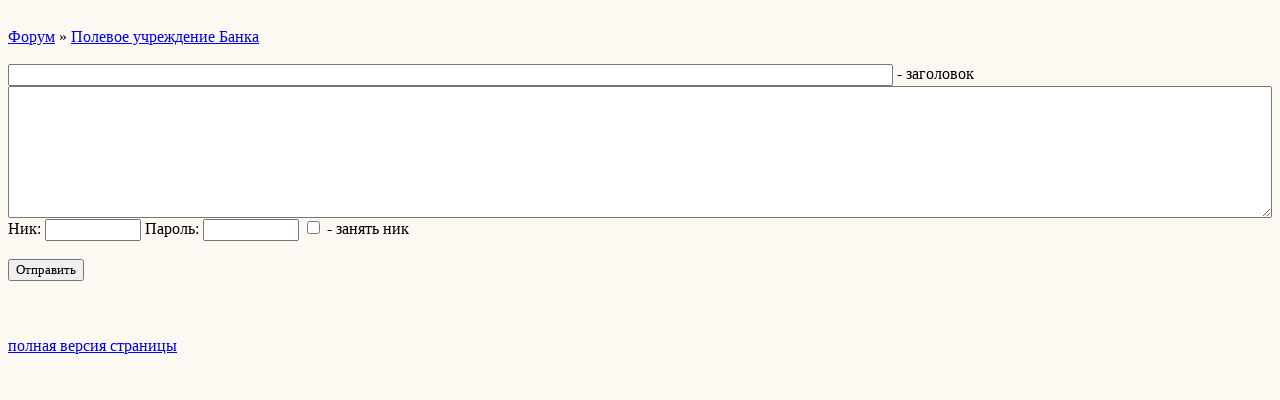

--- FILE ---
content_type: text/html; charset=windows-1251
request_url: http://wap.207msd.forum24.ru/?46-36-0
body_size: 1154
content:
<html><head><title>Полевое учреждение Госбанка СССР 04402</title><style>input,textarea{font-family:Verdana;border:1 outset rgb(236,183,104);}</style></head><body bgcolor=#FCF9F3><basefont size=2 face=verdana><div style='padding:10px 0;'></div><a href=/>Форум</a>  » <a href=/?0-36-0>Полевое учреждение Банка</a><br><br><FORM action=/ method=POST><INPUT type=hidden name=parol value=''><input type=hidden name=work value="2"><input type=hidden name=razdel value="36"><input type=hidden name=start value="0"><input type=hidden name=wap value="1"><input type=hidden name=filenumber value=""><input type=hidden name=msgid value=""><input type=hidden name=start_page_re value="0">
	<input type=hidden name=only_new_re value="0"><input type=Text style="width:70%" name=title size=53 maxlength="100" value=""> - заголовок<br><textarea style="width:100%" name=message cols=36 rows=8></textarea><br>Ник: <input type=text name=nick size=10 maxlength=20 value=""> Пароль: <input type=password name=pass size=10 maxlength=20 value=""> <input type=checkbox style="border:0" name=newreg onclick="init_captcha();"> - занять ник<br><br><input type="hidden" class="token" name="token" value=""><INPUT class=sender type=Submit value="Отправить"><br><div style='padding:10px 0;'><!--<noindex>--><div class='stargate' style='max-height:300px; overflow:hidden;'><!-- Yandex.RTB R-A-515015-5 -->
<div id="yandex_rtb_R-A-515015-5"></div>
<script type="text/javascript">
    (function(w, d, n, s, t) {
        w[n] = w[n] || [];
        w[n].push(function() {
            Ya.Context.AdvManager.render({
                blockId: "R-A-515015-5",
                renderTo: "yandex_rtb_R-A-515015-5",
                async: true
            });
        });
        t = d.getElementsByTagName("script")[0];
        s = d.createElement("script");
        s.type = "text/javascript";
        s.src = "//an.yandex.ru/system/context.js";
        s.async = true;
        t.parentNode.insertBefore(s, t);
    })(this, this.document, "yandexContextAsyncCallbacks");
</script></div><!--</noindex>--></div><br><br><a href=https://207msd.forum24.ru/?46-36-0 rel='nofollow'>полная версия страницы</a><br><br></body></html>